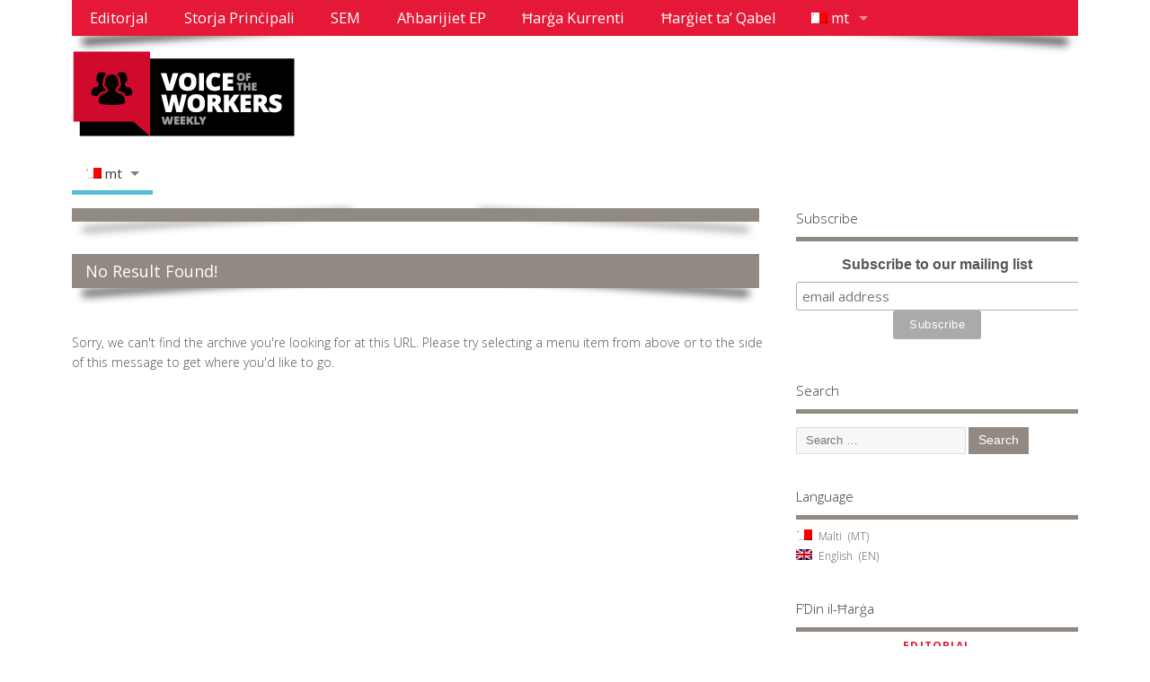

--- FILE ---
content_type: text/css
request_url: http://weekly.uhm.org.mt/wp-content/themes/mesocolumn/style.css?ver=1.6.5.1
body_size: 59688
content:
/*
Theme Name: MesoColumn
Theme URI: http://www.dezzain.com/wordpress-themes/mesocolumn/
Description: Mesocolumn is a Responsive HTML5 and CSS3 WordPress Theme that support BuddyPress, BBPress, WooCommerce and Jigoshop and comes with Unlimited Color Choice on Menu for category and pages, Background, Layout, Footer, Sidebar and Design packed 600+ Google Webfonts Selection.
Version: 1.6.5.1
Author: Richie KS
Author URI: http://www.dezzain.com
License: GNU General Public License
License URI: http://www.opensource.org/licenses/gpl-license.php
Tags: buddypress,white,two-columns,three-columns,right-sidebar,responsive-layout,flexible-header,editor-style,custom-colors,custom-menu,custom-header,custom-background,featured-images,full-width-template,theme-options,threaded-comments,microformats,rtl-language-support,translation-ready

The CSS, XHTML and design is released under GNU General Public License:
http://www.opensource.org/licenses/gpl-license.php

see changelog.txt for version update info
*/

@-ms-viewport {width: device-width;}
@viewport {width: device-width;}
html, body, div, span, applet, object, iframe, h1, h2, h3, h4, h5, h6, p, blockquote, pre, a, abbr, acronym, address, big, cite, code, del, dfn, em, font, ins, kbd, q, s, samp, small, strike, strong, sub, sup, tt, var, dl, dt, dd, ol, ul, li, fieldset, form, label, legend, table, caption, tbody, tfoot, thead, tr, th, td {border: 0; font-family: inherit; font-size: 100%; font-style: inherit; font-weight: inherit; margin: 0; outline: 0; padding: 0; vertical-align: baseline;}
article, aside, details, figcaption, figure, footer, header, hgroup, menu, nav, section {display: block;}
body {font-family: arial, sans-serif; margin: 0px; padding: 0px; font-size: 100%; color: #555; background-color: white;}
html, body {line-height: 1.4em;}
.cleariefloat {margin: 0px; padding: 0px; float: left; height: 3em; width: 100%;}
#wp-calendar caption {margin: 0 0 10px;}
.sticky{}
.gallery-caption{}
.flex-control-nav {display: none;}
.clearfix {clear: both;}
#container .twitterbox a, .footer-top .twitterbox a {color: #52C0D4; text-decoration: underline;}
#container .twitterbox a.time {color: #999; text-decoration: none;}
a:link, a:visited {color: #00000; text-decoration: none;}
a:hover, a:active {text-decoration: none; color: #111;}
.twitterbox li.followme a, li.flickrmore a {border-bottom: 0 none !important;}
#wp-calendar a {}
:focus {outline: 0;}
ol, ul {list-style: none;}
table {border-collapse: separate; border-spacing: 0; margin: 1em 0 2em 0;}
caption, th, td {font-weight: normal; text-align: left;}
blockquote:before, blockquote:after, q:before, q:after {content: "";}
blockquote, q {quotes: "" "";}
.widget table {clear: both;}
ul.the-icons {list-style: none; margin: 0 0 0 1em !important;}
.post-content .btn {padding: 5px 12px; background: #f7f7f7; border: 1px solid #ccc; color: #444; -webkit-border-radius: 5px; -moz-border-radius: 5px; border-radius: 5px;}
.post-content .btn:hover {background: #f5f5f5; border: 1px solid #aaa; color: #222;}
iframe.fb {margin: 0px; padding: 8px 0px; float: left; height: 30px; width: 100%;}
img {border: 0 none;}
.alignleft {display: inline; float: left; margin-right: 1.625em;}
.alignright {display: inline; float: right; margin-left: 1.625em;}
.aligncenter {clear: both; display: block; margin-left: auto; margin-right: auto;}
hr {background-color: #ddd; border: 0; height: 1px; margin-bottom: 1.625em;}
p {margin: 0 0 1.625em;}
ul, ol {margin: 0 0 1.625em 0em; padding: 0;}
ul {list-style: square;}
ol {list-style: decimal;}
ol ol {list-style: upper-alpha;}
ol ol ol {list-style: lower-roman;}
ol ol ol ol {list-style: lower-alpha;}
ul ul, ol ol, ul ol, ol ul {margin: 0 0 0 1em; padding: 0;}
.post-content ul ul, .post-content ol ol, .post-content ul ol, .post-content ol ul {margin-bottom: 0; font-size: 92%;}
.post-content ul li, .post-content ol li {margin: 0 0 0.6em;}
.post-content ul li ul li, .post-content ol li ol li {margin: 0.2em 0 0;}
.post-content ul, .post-content ol {margin: 0 0 1.6em 3em;}
.post-content ul ul, .post-content ol ol {margin: 0 0 0em 2em;}
* {zoom: 1;}
.post-content h1 {font-size: 1.8em; margin: 0 0 1em;}
.post-content h2 {font-size: 1.7em; margin: 0 0 1em;}
.post-content h3 {font-size: 1.35em; margin: 0 0 1em;}
.post-content h4 {font-size: 1.5em; margin: 0 0 1em;}
.post-content h5 {font-size: 1.35em; margin: 0 0 1em;}
.post-content h6 {font-size: 1em; margin: 0 0 1em;}
dl {}
dt {font-weight: bold;}
dd {margin-bottom: 1.625em;}
strong {font-weight: bold;}
cite, em, i {font-style: italic;}
blockquote {font-family: Georgia, "Bitstream Charter", serif; font-style: italic; font-size: 1.2em; font-weight: normal; margin: 0 3em 1.25em 3em; border-left: 5px solid #999; padding-left: 1em; line-height: 1.6em;}
blockquote em, blockquote i, blockquote cite {font-style: normal;}
blockquote cite {font-weight: 300; letter-spacing: 0.05em; font-size: 85%;}
pre {font-family: "Courier New", Courier, monospace; margin-bottom: 1.625em; overflow: auto; padding: 0.75em 1.625em; width: 80%; display: block; clear: both; white-space: pre-wrap; word-wrap: break-word; font-size: 90%; color: #333; border: 1px solid #ccc; background-color: #eee; background-image: url(images/textures/body-bg3.png); background-repeat: repeat;}
code, kbd {font-size: 90%; font-family: Monaco, Consolas, "Andale Mono", "DejaVu Sans Mono", monospace;}
abbr, acronym, dfn {border-bottom: 1px dotted #666; cursor: help;}
.post-meta abbr {border-bottom: 0 none;}
address {display: block; margin: 0 0 1.625em;}
address {font-family: "Courier New", Courier, monospace; font-size: 1em;}
ins {background: none !important; text-decoration: none;}
sup, sub {font-size: 80%; height: 0; line-height: 1; position: relative; vertical-align: baseline;}
sup {bottom: 1ex;}
sub {top: .5ex;}
i {margin: 0 7px 0 0;}
ul.the-icons {margin: 0 0 1.4em 1em !important;}
.post-content img {max-width: 100%; height: auto;}
.widget img {max-width: 100%; height: auto;}
img[class*="align"], img[class*="wp-image-"] {height: auto;}
img.size-full {max-width: 97.5%; width: auto;}
.content img.wp-smiley {border: none; margin-bottom: 0; margin-top: 0; padding: 0;}
img.alignleft, img.alignright, img.aligncenter {margin-bottom: 1.625em;}
p img, .wp-caption {margin-top: 0.4em;}
.format-image .wp-caption {margin-bottom: 1.625em; max-width: 100%; padding: 1em 0; box-shadow: 0 0 0 none; background-color: transparent;}
.format-image .wp-caption img {margin: 0 0 1em; max-width: 100%; padding: 0;}
.wp-caption {margin-bottom: 1.625em; max-width: 96%; padding: 16px 9px 9px; box-shadow: 0 0px 2px #999; background-color: #eee;}
.wp-caption img {display: block; margin: 0 auto; max-width: 95%;}
.wp-caption .wp-caption-text, .gallery-caption {color: #333; font-size: 90%;}
.wp-caption .wp-caption-text {margin-bottom: 0.6em; padding: 10px 0 5px 40px; position: relative; color: #333;}
.wp-caption p {margin: 0px;}
.wp-caption .wp-caption-text:before {content: '\2014'; font-size: 1.125em; font-style: normal; font-weight: bold; margin-right: 5px; position: absolute; left: 10px; top: 7px;}
.content .gallery a img {border: none;}
img#wpstats {display: block; margin: 0 auto 1.625em;}
img[class*="align"], img[class*="wp-image-"], .content .gallery .gallery-icon img {padding: 0px;}
.wp-caption img {border: #eee;}

.gallery {margin: 1em 0;}
.gallery-item {display: inline-block;padding: 1.79104477%;text-align: center;vertical-align: top;margin:0;}
.gallery-item img {width:100%;}
.gallery-columns-2 .gallery-item {width: 48%;padding:1%;}

.gallery-columns-3 .gallery-item {width: 30%;padding:1%;}

.gallery-columns-4 .gallery-item {width: 23%;padding:1%;}

.gallery-columns-5 .gallery-item {width: 18%; padding:1%;}

.gallery-columns-6 .gallery-item {width: 16.66%;padding:1%;}

.gallery-columns-7 .gallery-item {width: 12%;padding:1%;}

.gallery-columns-8 .gallery-item {width: 10%;padding:1%;}

.gallery-columns-9 .gallery-item {width: 9%;padding:1%;}

.gallery-icon img {margin: 0 auto;}

.gallery-caption {color: #707070;color: rgba(51, 51, 51, 0.7);display: block;font-size: 0.8em;line-height: 1.5;padding: 0.5em 0;}

.gallery-columns-6 .gallery-caption,
.gallery-columns-7 .gallery-caption,
.gallery-columns-8 .gallery-caption,
.gallery-columns-9 .gallery-caption {display: none;}

a:focus img[class*="align"], a:hover img[class*="align"], a:active img[class*="align"], a:focus img[class*="wp-image-"], a:hover img[class*="wp-image-"], a:active img[class*="wp-image-"], .content .gallery .gallery-icon a:focus img, .content .gallery .gallery-icon a:hover img, .content .gallery .gallery-icon a:active img {background: #eee; border: #bbb;}
.wp-caption a:focus img, .wp-caption a:active img, .wp-caption a:hover img {background: #fff; border: #ddd;}
.post-password-required .entry-header .comments-link {margin: 1.625em 0 0;}
.post-password-required input[type=password] {margin: 0.8125em 0;}
.post-password-required input[type=password]:focus {background: #f7f7f7;}
.widget_calendar #wp-calendar {width: 100%; text-align: center; margin: 0px; padding: 0px; float: left;}
.widget_calendar #wp-calendar caption, .widget_calendar #wp-calendar td, .widget_calendar #wp-calendar th {text-align: center;}
.widget_calendar #wp-calendar caption {font-size: 1.125em; font-weight: 500; padding: 5px 0 3px 0;}
.widget_calendar #wp-calendar th {font-weight: bold;}
.widget_calendar #wp-calendar tfoot td {}
.post-content td, .comment-content td {border-top: 1px solid #ddd; padding: 6px 10px 6px 0; font-size: 0.85em;}
.post-content table, .comment-content table {border-bottom: 1px solid #ddd; margin: 0 0 1.625em; max-width: 100%; clear: both; width: 100%;}
.post-content table {border-collapse: collapse;}
.post-content tr th {background: #eee; color: #333;}
.post-content th {}
.post-content th, .post-content td {padding: 3px 10px; text-align: left; vertical-align: top;}
.video-container {position: relative; padding-bottom: 56.25%; padding-top: 30px; height: 0; overflow: hidden;}
video {max-width: 100%; height: auto;}
.video-wrapper {width: 100%; max-width: 95%;}
.video-container iframe, .video-container object, .video-container embed {position: absolute; top: 0; left: 0; width: 100%; height: 100%;}
.post-content iframe {max-width: 100%;}
.no-display {display: none;}
footer .innerwrap, #bodywrap, .innerwrap-custom-header, #main-navigation .innerwrap {margin: 0px auto; padding: 0px; max-width: 1120px; width: auto;}
#flex-wrapper .innerwrap {margin: 0px auto; padding: 0px; max-width: 1120px; width: auto;}
#wrapper {margin: 0px; padding: 0px; width: 100%; float: left;}
#wrapper-main {float: left; margin: 0; width: 100%;}
#wrapper-main, footer .innerwrap {font-size: 0.75em;}
#header {margin: 0px; width: 100%; padding: 0; float: left; position: relative;}
#header img {max-width: 100%; height: auto;}
#header .header-inner {float: left; width: 100%; padding: 0;}
#header-top {margin: 0px; padding: 2% 0%; float: left; width: 100%;}
#header-bottom {margin: 0px; padding: 0%; float: left; width: 100%;}
#header-right {margin: 0px; padding: 0px; float: right;}
#header-right .social-and-search {margin: 0px; padding: 0.6em; float: right; width: 100%;}
#header-right .social-and-search form {float: right; padding-top: 5px; padding-left: 5px;}
#header-right #socialbox {float: right; margin: 0px; padding: 0px; width: auto;}
#header-right .social-and-search input[type='submit'] {display: none;}
#header-right .social-and-search input[type='text'] {padding: 7px; color: #999; width: 150px; border: 1px solid #ddd; background-color: #eee; background-image: url(images/search-ico-alt.png); background-repeat: no-repeat; background-position: 96% center;}
#header-right .social-and-search input[type='text']:focus {border: 1px solid #06F !important; background-color: #FFF; background-image: url(images/search-ico-alt.png); background-repeat: no-repeat; background-position: 96% center;}
#main-navigation {float: left; margin: 0; padding: 0px; width: 100%;}
#top-navigation {float: left; margin: 0px; padding: 0px; width: 100%; background-color: #EF4423; position: relative;}
#top-navigation .search-form  {margin:10px 0 0 0;width:300px;float:right;}
#top-navigation .search-form .search-submit {background: #333 none;margin: 1px 0 0 0;padding: 0.65em 0.75em;border: 0px none;}
#top-navigation .search-form .search-field {background-color: #f7f7f7; padding: 0.5em 0.75em; border: 1px solid #ddd; color: #666; width: 68%;}
#top-navigation .search-form .screen-reader-text {display: none;}
#bodywrap #bodycontent {float: left; width: 100%; margin: 0; padding: 0;}
#container {float: left; width: 100%; margin: 0; padding: 0;}
.container-wrap {float: left; width: 100%; margin: 0px 0px 2em; padding: 2% 0%;}
.content {float: left; width: 69%; padding: 1.25em 0 0;}
#wrapper .single-entry {float: left; width: 729px !important; background: #FFF; border-top-width: 0px; border-bottom-width: 0px; border-left-width: 0px; border-top-style: none; border-bottom-style: none; border-left-style: none; padding-right: 20px;}
#left-sidebar.sidebar {}
#left-sidebar {float: left; width: 100%; padding: 0%; font-size: 0.9em;}
#right-sidebar {float: right; width: 28%; padding: 1.25em 0 0;}
#right-sidebar .sidebar-inner {}
.sidebar {}
.content.wide-content {margin: 0 380px 0 0 !important; overflow: hidden;}
.content.full-width {margin: 0px; width: 100%; float: left; padding-right: 0px; padding-bottom: 0px; padding-left: 0px;}
.content-inner {width: 100%; float: left;}
#post-entry {margin: 0px; padding: 0%; position: relative; float: left; width: 100%;}
.full-width #post-entry {position: relative; overflow: hidden; float: left; width: 100%; border-right: 0px none; border-left: 0px none; border-top-width: 0px; border-bottom-width: 0px; border-top-style: none; border-bottom-style: none; margin: 0px; padding: 0%; background: transparent none;}
.post-entry-inner {}
#sidebar {margin: 0 0 0 -360px; padding-bottom: 25px; position: relative; float: right;}
.portfolio-sidebar {padding: 4em 0 0 !important;}
#sidebar.sidebar {}
* html #sidebar, * html #left-sidebar, * html #right-sidebar {}
.sidebar-inner {}
footer {width: 100%; float: left; margin: 0; padding: 0;}
#main-navigation aside {float: right; width: auto;}
#main-navigation aside #searchform{float: right; margin: 4px 15px 0; width: 180px;}
#main-navigation aside #searchform input[type='text'] {background: #fff url(images/search.png) no-repeat 95% center; color: #333; float: right; width: 80%; border: 1px solid #fff; height: 15px;}
#main-navigation aside #searchform input[type='text']:focus {background: #fff url(images/search.png) no-repeat 95% center; border: 1px solid #fff; color: #444; width: 80%; height: 15px;}
#main-navigation aside #searchform label {display: none;}
#main-navigation aside #searchform input[type='submit'] {}
#breadcrumbs {margin: 0em; padding: 1em 0 0; float: left; width: 100%; font-size: 0.875em;}
#breadcrumbs span {}
#breadcrumbs span a {}
#siteinfo {margin: 0; float: left; padding: 1.4em 0 0; overflow: hidden;}
#siteinfo.header-overlay-on {margin: 0; float: left; padding: 25px;}
#siteinfo a {color: #333; font-weight: bold; text-decoration: none;}
#siteinfo a:hover {text-decoration: none; color: #999;}
#siteinfo img {border: 0 none; max-width: 100%; float: left; height: auto; margin: 0;}
#siteinfo h1, #siteinfo div {font-size: 3em; margin: 0.24em 0px 0px; padding: 0px; font-weight: bold;  letter-spacing: -2px; line-height: 110%;}
p#site-description {font-size: 1em; line-height: 1.3em; margin: 0px; padding: 0.5em 0px 0px;}
#topbanner {margin: 1.4em 1.4em 0 0; float: right; padding: 0px;}
#topbanner.header-overlay-on {margin: 0; padding: 25px 20px 0px 0px;}
#topbanner img {border: 0 none;}
#topsearch {margin: 0px; padding: 20px 0px 0px; float: right; width: 500px;}
#topsearch #searchform {float: right;}
#topsearch #searchform input[type="text"] {float: left; width: 175px; margin: 0 10px 0 0; background: #FFF url(images/search-ico-alt.png) no-repeat right center !important;}
#topsearch #searchform input[type="submit"], #topsearch #searchform input[type="button"] {float: right;}
.innerwrap-custom-header {margin: 0 auto 0 auto !important;}
#custom-img-header {margin: 1em 0 0; padding: 0px; float: left; width: 100%; border: 0 none;}
#custom-img-header img {border: 0 none; margin: 0px; padding: 0px; max-width: 100%; height: auto; float: left;}
.full-width #post-entry article {float: left; margin: 0px 0px 1em 0px !important; border: 0 none;}
#post-entry article {float: left; width: 100%; padding: 0 0 2em; margin: 0 0 2em; position: relative; border-bottom: 1px solid #ddd;}
#post-entry article:last-of-type {border-bottom: 0 none;}
#post-entry article.home-post {width: 45%; float: left; border: 0px none; padding: 0% !important; margin: 0px 0px 2em; background: transparent none; height: 320px; overflow: hidden;}
#post-entry article.home-post.alt-post {margin: 0px 8% 2em 0;}
#post-entry article.home-post .article-blk {width: 94%; float: left; height: 290px; padding: 0% 5% 4% 0% !important;}
div.paperdown {height: 5px; width: 97%; background: #f4ea7c; border-right: 1px solid #ECDC1A; border-bottom: 1px solid #ECDC1A; border-left: 1px solid #ECDC1A; margin: 0px auto; padding: 0px; float: none; text-align: center; clear: both;}
#post-entry article.post-single {margin: 0; border: 0px none;}
#post-entry article img.rounded {-webkit-border-radius: 4px; border-radius: 4px;}
h2.header-title {font-size: 1.5em; font-weight: normal; color: #fff; margin-top: 0px; margin-bottom: 2em; position: relative; background-color: #52C0D4; padding: 1% 2%; width: 95%;}
h2.header-title a, h2.header-title a:hover {color: white; font-size: 0.9em; font-weight: normal !important; text-decoration: none !important;}
h2.header-title p {margin:6px 0 15px 0;font-size:13px;line-height:16px;}
.separator {display: block; float: left; width: 100%; height: 2px; border-bottom: 1px solid #ddd; margin: 1em 0px 2em; padding: 0px; border-top: 1px solid #eee;}
#post-entry article a {text-decoration: none;}
#post-entry article a:hover {text-decoration: none;}
#container #post-entry article.home-post.alt-post {}
.post-thumb-alt {width: 100%; height: 150px; margin: 0 0 8px 0; overflow: hidden; float: left; position: relative;}
.home-post .slidecaption {float: left; position: absolute; background: #000 url(images/link.png) no-repeat center center; height: 100%; text-align: center; width: 100%; opacity: .5; filter: progid:DXImageTransform.Microsoft.Alpha(Opacity=50); -MS-filter: "progid:DXImageTransform.Microsoft.Alpha(Opacity=50)"; top: -999em;}
.home-post .slidecaption h1 {color: white; font-size: 1.25em; position: absolute; bottom: 50px; width: 100%; text-align: center;}
#post-entry div.post-thumb {}
#post-entry div.post-thumb.in-archive {padding: 0%; overflow: hidden; float: left; background: center center;}
#post-entry div.post-thumb.in-mobile {}
#post-entry div.post-thumb img {margin: 0; border: 0px none; float: left; height: auto; width: auto; max-width: 100%;}
#post-entry div.post-thumb.size-medium img {width: 100%;}
#post-entry div.post-thumb.alignright {padding: 0%; margin: 0px 0px 0px 15px; float: right;}
#post-entry div.post-thumb.alignleft {padding: 0%; margin: 0px 15px 0px 0px; float: left;}
.post-thumb p {margin: 0px; padding: 0px; float: left; width: 100%; overflow: hidden;}
#post-entry div.post-thumb a:hover img {}
#post-entry div.post-thumb .aligncenter {padding: 0px; margin: 0px auto; border-width: 0px 0px; border-style: none none;}
#post-entry div.post-thumb:hover {}
#post-entry article .post-right {margin: 0px 0px 0px 320px; padding: 0px;}
#post-entry article.has_no_thumb .post-right {margin: 0px;}
#post-entry article.home-post h1.post-title,#post-entry article.home-post h2.post-title {padding: 0px; font-size: 1.8em; line-height: 1.3em; margin: 0px 0px 0px 55px; position: relative; float: none; width: auto;}
#post-entry article.home-post h1.post-title a,#post-entry article.home-post h2.post-title a {text-decoration: none; color: #333;}
#post-entry article.home-post h1.post-title a:hover,#post-entry article.home-post h2.post-title a:hover {text-decoration: none; color: #666;}
#post-entry .home-post img.alignleft {margin: 0px; padding: 0px;}
.full-width #post-entry article .post-top {}
#post-entry article.page-single .post-top {}
#post-entry article .post-top {padding: 0px; margin: 0px; width: 100%; float: left; position: relative;}
#post-entry article .post-top .calendar-wrap {margin: 0px; float: left; width: 45px; line-height: 100%; padding-top: 5px;}
#post-entry article .post-top .calendar-wrap .cdate {margin: 0px; background-color: #ededed; text-align: center; width: 100%; padding: 5px 0; float: left; box-shadow: inset 1px 1px 3px #CCC; -webkit-box-shadow: inset 1px 1px 3px #CCC;}
#post-entry article .post-top .calendar-wrap .cmonth {margin: 0px; background-color: #333; text-align: center; padding: 5px 0; color: #FFF; width: 100%; float: left;}
#post-entry article h1.post-title,#post-entry article h2.post-title {font-size: 2em; margin: 0px; color: #333; padding: 0px; float: left; width: 100%; line-height: 110%; word-wrap: break-word;}
.full-width #post-entry h1.post-title {}
#post-entry article h1.post-title a,#post-entry article h2.post-title a {text-decoration: none;}
#post-entry article h1.post-title a:hover, #post-entry article h2.post-title a:hover {text-decoration: none; color: #222;}
#post-entry article.post-single h1.post-title, h1.folio {font-size: 3em;}
#post-entry article.home-post div.post-meta {}
#post-entry article div.post-meta {font-size: 1em; margin: 0px; padding: 1em 0; float: left; width: 100%; position: relative; color: #999; line-height: 1.2em;}
.post-meta-top {font-size: 1.25em; text-align: center; color: #666; display: inline-block; padding: 1em 0.85em 0.25em; background: #bbb; border-radius: 5px; -webkit-border-radius: 5px; -moz-border-radius: 5px; box-shadow: inset 1px 1px 1px #555; -webkit-box-shadow: inset 1px 1px 1px #555; -moz-box-shadow: inset 1px 1px 1px #555;}
.post-meta-top a {color: #666; text-decoration: none;}
.post-single .post-meta-top {font-size: 1.85em;}
h4#more-blog {font-size: 2em; margin: 0px 0px 1em; padding: 2%; float: left; width: 96%; border-top: 1px solid #ddd; border-bottom: 1px solid #DDD;}
.post-meta i {font-size: 1.025em !important; color: #999; margin-right: 5px;}
#post-entry article .post-meta a {text-decoration: none !important; color: #999;}
#post-entry article .post-meta a:hover {text-decoration: underline !important; color: #52C0D4;}
#post-entry article .post-meta span {margin-right: 15px;}
#post-entry article .post-meta span.last {margin-right: 0px;}
span.post-author{}
span.post-time{}
span.post-category{}
.home-post span.post-category a {}
span.post-tags{}
span.post-edit{}
span.post-comment{}
.post-single span.post-comment{}
span.post-view {}
span.post-comment a, span.post-view a {}
#wrapper span.post-comment a:hover, #wrapper span.post-view a:hover {}
#post-entry article.home-post .post-content {font-size: 1.125em; float: left; width: 100%; padding: 0.6em 0px 0px; margin: 0px; line-height: 1.4em;}
#post-entry article .post-content {font-size: 1.25em; float: left; width: 100%; padding: 0; line-height: 1.6em; word-wrap: break-word;}
.page .post-content {padding-top:0 !important;}
#post-entry article.post-single .post-content {font-size: 1.25em; margin-top: 0px; padding-top: 1.25em; line-height: 1.75em;}
#post-entry article .post-right .post-content {}
#custom .blog-full-content #post-entry article {padding:0 0 5px;margin:0 0 4em;}
.blog-full-content article .post-content {margin:1.5em 0 0 !important;}

#post-entry article .post-more {margin: 1em 0 0; padding: 0px; float: left; width: 100%; font-size: 0.786em; font-weight: bold;}
#post-entry article .post-more a {color: #666; text-decoration: none !important; border: 1px solid #ccc; display: inline-block; margin: 0px; padding: 0.5em 1em; float: left; font-weight: bold; text-shadow: 0 1px 1px #fff; background: #f7f7f7;}
#post-entry article .post-more a:hover {color: #222; text-decoration: none; border: 1px solid #ccc; background: #f1f1f1;}
.post-content a {text-decoration: underline !important;}
#post-entry div.social {margin-bottom: 5px; display: block; clear: both; margin-top: 5px;}
div.skewbottom {background: #000; margin: 0px; padding: 0px; float: left; height: 20px; width: 100%; position: absolute; bottom: 0px; left: 0px; z-index: 99; -webkit-transform: matrix(1.000, -0.029, 0.029, 1.000, 0, 0); -moz-transform: matrix(1.000, -0.029, 0.029, 1.000, 0px, 0px); -ms-transform: matrix(1.000, -0.029, 0.029, 1.000, 0, 0); -o-transform: matrix(1.000, -0.029, 0.029, 1.000, 0, 0); transform: matrix(1.000, -0.029, 0.029, 1.000, 0, 0);}
.adsense-loop, .adsense-post {width: 100%; padding: 0em !important; overflow: hidden; text-align: center; margin: 0 0 1.5em; float: left;}
.adsense-single {border: 0px none; margin: 0px 0px 10px; padding: 0px; clear: both; float: left; width: 100%; overflow: hidden; text-align: left;}
.adsense-single.adbottom {margin:1em 0;}
.adsense-loop img,.adsense-post img,.adsense-single img {max-width:100%;}
.post-single .share_box {}
.sharebox-wrap {margin: 0; padding: 0; position: relative; float: left; width: 100%;}
.share_box {margin: 0px; padding: 6px 0px 0px; float: left; width: 100%;}
.share_box:hover, .share_box:focus {}
.page-single .share_box {}
.share_box .share_btn {margin: 0px 0px 0px; width: auto; padding: 0px; float: left;}
.share_box .twitter_share {width: 85px !important; overflow: hidden;}
.share_box .fb_share {margin-right: 10px !important;}
.share_box .gplus_share {width: 70px !important; overflow:hidden !important;}
#social-head div.side_share_btn {margin: 5px 20px 0px 0px; float: left; padding: 0px; width: auto !important;}
#custom .share-box div, #custom .share-box iframe, #custom .share-box a {margin: 0 10px 0 0; width:auto !important;}
#post-related {padding: 0px; margin: 2em 0px 0px; clear: both; float: left; width: 100%;}
#post-share {float: left; width: 50%;}
#related-post {float: right; width: 50%;}
#post-related h4, #post-related-inline h4 {font-size: 1.75em; margin: 0px 0px 0.5em; padding: 0px 0px 5px; float: left; width: 100%; border-bottom: 1px solid #eee;}
#post-related h2,#post-related-inline h2 {font-size: 1.125em; line-height: 1.4em; margin: 0 0 5px; letter-spacing: normal; text-align: center; display: block; padding: 0px;}
#post-related-inline h2 {text-align: left !important; font-size: 1.4em; margin: 0px; padding: 0px; float: left; width: 100%;}
#post-related h2 a, #post-related-inline h2 a {text-decoration: none;}
#post-related .feat-cat-meta {margin: 0px 1.25em 0.5em 0px; float: left; width: 31%; height: 230px; overflow: hidden;}
#post-related .feat-cat-date {margin: 0px 0px 0.25em; padding: 0px 0px 0.5em; color: #aaa;}
#post-related .post-small-thumb {margin: 0px; padding: 5px 0 0; float: left;}
#post-related .post-small-right {margin: 0px; padding: 0px 0px 0px 15px; float: left; width: 450px;}
#post-related .feat-cat-meta p {margin: 0.5em 0 0;}
#post-related img.alignleft {padding: 0px; margin-right: 15px; margin-bottom: 0px;}
#post-related-inline .feat-cat-meta {margin: 0px; float: left; width: 96%; overflow: hidden; padding: 2% 0%; position: relative;}
#post-related-inline .feat-cat-right {margin: 0px 0 0 140px;}
#post-related-inline .feat-cat-date {}
#post-related-inline .post-small-thumb {height: auto; width: 120px; overflow: hidden; border: 3px solid #FFF; box-shadow: 0 0px 4px #888; float: left;}
#post-related-inline .post-small-right {}
#post-related-inline .feat-cat-meta p {margin: 0px; padding: 0px; font-size: 1.125em; line-height: 1.3em;}
#post-related-inline .post-small-thumb img {float: left; height: auto; width: 100%; margin: 0px; padding: 0px;}
#post-related-inline small {font-size: 1em; color: #999; display: block; margin-bottom: 0.5em;}
.related-post-thumb {background-color: #eee;margin: 0px 0px 0.5em; padding: 0px; float: left; height: 150px; width: 100%; overflow: hidden;}
.related-post-thumb img {margin: 0px; padding: 0px; float: left;width:100%;}
#author-bio {padding: 15px 0;margin: 0;float: left;width: 100%;position: relative;border-top: 1px solid #d8d8d8;border-bottom: 1px solid #d8d8d8;}
#author-bio a {text-decoration: underline;}
#author-bio #author-avatar {float: left;}
#author-bio #author-avatar img.avatar {padding: 5px; margin: 0px !important; border: 1px solid #CCC; background: #FFF;}
#author-bio #author-description {margin: 0 0 0 95px; line-height: 1.6em; font-size: 1em;}
#author-bio #author-description h2 {font-size: 1.45em; margin-bottom: 0.65em; text-shadow: 0 0 1px #fff; color: #333;}
#post-navigator {width: 100%; margin: 0px 0px 1em; padding: 0px; float: left;}
#post-navigator .wp-pagenavi {margin: 0em; text-align: center; padding: 2em 0em 1em; width: 100%; font-size: 1.125em; float: left;}
#post-navigator .wp-pagenavi .pages {width: auto; position: relative; height: auto; color: #fff; margin: 0px 0.5em 0px 0px; padding: 0.5em 1em; background: #333;}
#post-navigator .wp-pagenavi .current {text-decoration: none; height: auto; width: auto; margin: 0px 0.25em 0; display: inline; color: #FFF; padding: 1em 1.2em; background-color: #048DA6; border: 0 none;}
#post-navigator .wp-pagenavi a {text-decoration: none; height: auto; width: auto; margin: 0px 0.25em 0; display: inline; color: #FFF; padding: 1em 1.2em; background-color: #52C0D4; border: 0 none;}
#post-navigator .wp-pagenavi a:hover {background-color: #2FA6BB;}
#post-navigator .alignleft a, #post-navigator .alignright a {margin: 0px; text-decoration: none; display: block; border: 0 none; padding: 3px 8px; font-weight: bold;}
#post-navigator .alignleft a:hover, #post-navigator .alignright a:hover {text-decoration: none;}
#post-navigator-single, .post-nav-archive {width: 100%; font-size: 1em; display: block; margin: 0px; padding: 0px; float: left;}
#post-navigator-single.post-nav-archive {width: 97%; font-size: 1em; display: block; margin: 0px; padding: 1em 3% 1em 0%; float: left;}
#post-navigator-single .alignleft, .post-nav-archive .alignleft {margin: 0px; padding: 0px; float: left; width: 45%; overflow: hidden; text-align: left; height: auto;}
#post-navigator-single .alignright, .post-nav-archive .alignright {margin: 0px; padding: 0px; float: right; width: 45%; overflow: hidden; text-align: right; height: auto;}
#post-navigator-single a, .post-nav-archive a {text-decoration: none;}
#post-navigator-single a:hover, .post-nav-archive a:hover {text-decoration: underline;}
#socialbox {}
#socialbox-alt {font-size: 2em; float: left; padding-top: 0.4em;}
#socialbox-alt a {color: #777; float: left;}
#socialbox-alt a:hover {color: #F33;}
#socialbox p {margin: 5px 3px 0px; padding: 0px; float: left;}
#socialbox p:hover {}
#socialbox p.sto {padding-top: 8px;}
#socialbox p a {width: 26px; height: 26px; display: block; font-size: 0px; }
#socialbox p.rss {background: url(images/rss.png) no-repeat center center;}
#socialbox p.twitter {background: url(images/twitter.png) no-repeat center center;}
#socialbox p.facebook {background: url(images/facebook.png) no-repeat center center;}
#socialbox p.linkedin {background: url(images/linkedin.png) no-repeat center center;}
#socialbox p.youtube {background: url(images/youtube.png) no-repeat center center;}
#socialbox p.gplus {background: url(images/googleplus.png) no-repeat center center;}
#socialbox p.facebook {background: url(images/facebook.png) no-repeat center center;}
#socialbox p.flickr {background: url(images/flickr.png) no-repeat center center;}
#socialbox p.pinterest {background: url(images/pinterest.png) no-repeat center center;}
.widget select {width: 80%; padding: 2px; border: 1px solid #ddd; color: #444;}
#searchform label {display: none;}
#searchform input[type='text'],.search-form .search-field {background-color: #f7f7f7; padding: 0.5em 0.75em; border: 1px solid #ddd; color: #666; width: 60%;}
#searchform input[type='submit'], #searchform input[type='button'],.search-form .search-submit {clear: both; font-size: 1.125em; color: #FFF; background: #52C0D4 none; margin: 0.5em 0px 0px; padding: 0.5em 0.75em; border: 0px none;}
#searchform input[type='submit']:hover, #searchform input[type='button']:hover,.search-form .search-submit:hover {cursor: pointer;border:0 none;color: #FFF;background: #52C0D4 none;}

.widget-area {float: left; width: 100%; margin: 0px; padding: 0px; overflow: hidden;}
.widget-area small {font-size: 0.875em;}
.widget-area img {margin-bottom: 0.3em;}
.widget-area aside {float: left; width: 100%; list-style: none; margin: 0px 0px 3em; padding: 0%;}
#left-sidebar .widget-area aside ul:first-of-type {float: left; width: 88%; list-style: none; margin: 0px; padding: 0% 6%;}
footer .widget-area aside {border-radius: 0px; -webkit-border-radius: 0px; box-shadow: 0 0 0 none; -webkit-box-shadow: 0 0 0 none;}
.widget-area aside ul {float: left; width: 100%; list-style: none; margin: 0px; padding: 0px; overflow: hidden;}
.widget-area aside ul li {list-style: none; margin: 0px; padding: 1px 0px; float: left; width: 100%;}
.widget-area aside ul li:hover {}
#custom .widget li:last-of-type {border-bottom:0 none !important;}
.widget-area aside ul li, .textwidget, .ctwidget {font-size: 1.125em;}
#right-sidebar .widget-area aside ul li, #right-sidebar .textwidget, #right-sidebar .ctwidget {}
.widget-area aside ul li ul {}
.widget-area aside ul li ul li {float: left; width: 90%; list-style: none; margin: 0em !important; padding: 0px 0px 0px 15px; font-size: 90%; background: url(images/children.png) no-repeat left 3px; border: 0px none; display: inline;}
#right-sidebar .widget-area aside ul li ul li {}
.widget-area aside ul li ul li:hover {background: transparent url(images/children.png) no-repeat left 3px;}
footer .widget-area aside ul li ul li {background: url(images/children_alt.png) no-repeat left 3px;}
.widget-area aside .textwidget, #right-sidebar div.ctwidget {line-height: 1.4em;}
.widget table {margin: 0px; padding: 0px; float: left; width: 100%;}
#right-sidebar .widget #wp-calendar caption {text-align: center; padding: 0.25em;}
.widget-area aside h2, .widget-area aside h3 {}
.widget-area aside h2 a, .widget-area aside h3 a {text-decoration: none;}
#left-sidebar h3.widget-title a, #left-sidebar table a {color: #FFF !important; text-decoration: none;}
#right-sidebar h3.widget-title a {color: #333; text-decoration: none;}
#left-sidebar #wp-calendar caption {font-size: 1em; background: transparent none !important;}
.widget-area table {clear: both;}
.widget-area #sponsorlinks {}
.widget-area #sponsorlinks img {width: auto; margin: 10px !important; float: left;}
#left-sidebar h3.widget-title {padding: 0% 0% 10px; font-size: 1.25em; margin: 0px 0px 0.5em; float: left; width: 100%; color: #333; border-bottom: 5px solid #52C0D4;}
#right-sidebar h3.widget-title {padding: 0% 0% 10px; font-size: 1.25em; margin: 0px 0px 0.5em; float: left; width: 100%; color: #333; border-bottom: 5px solid #52C0D4;}
#left-sidebar h3.widget-title {}
#textpad h3.widget-title {}
#right-sidebar aside > ul, #left-sidebar aside > ul, .sidebar #searchform, .ctwidget,.sidebar div.textwidget, #socialbox, #sponsorlinks, .sidebar aside div.tagcloud, .sidebar #calendar_wrap, div.extra-block {margin: 0px; padding: 0%; float: left; width: 100%;}
aside div.textwidget, #right-sidebar div.ctwidget, aside div.tagcloud {}
#wrapper-main .widget-area #sponsor-links {}
#right-sidebar div.ctwidget {}
#right-sidebar div.ctwidget a {text-decoration: none; color: #565656;}
#right-sidebar div.ctwidget a:hover {font-weight: normal; text-decoration: none !important; color: #69C;}
footer aside div.tagcloud, footer aside div.textwidget {padding: 0 !important; margin: 0 !important; float: left; width: 100% !important;}
.widget_tag_cloud .widget-title {margin: 0 !important;}
#right-sidebar aside {}
#right-sidebar .sidepagedown {background: #ddd; margin: 0px auto; clear: both; float: none; height: 5px; width: 97%; display: none;}
#right-sidebar caption {color: #666; font-size: 1.2em;}
#left-sidebar aside li a, #left-sidebar aside div a {color: #666; text-decoration: none; font-weight: normal;}
#right-sidebar aside li a, #right-sidebar aside div a {color: #555; text-decoration: none;}
#left-sidebar aside li a:hover, #left-sidebar aside div a:hover,.sidefeat h4 a:hover {color: #9A2103; text-decoration: none;}
#right-sidebar aside li a:hover, #right-sidebar aside div a:hover,#right-sidebar table a {color: #52C0D4; text-decoration: none;}
aside.widget_recent_entries li {margin-bottom: 0.75em !important; line-height: 1.4em;}
#custom .gravatar_recent_comment li {position: relative; width: 100%; float: left; background: transparent none !important; padding-left: 0; margin: 0 0 1em 0 !important;}
.gravatar_recent_comment li .gravatar-meta {margin: 0 0 0 40px;}
#custom .most-commented li {background: transparent none !important; padding: 0 0 5px 0;}
#custom footer .most-commented li {background: transparent none !important; padding-left: 0; margin-bottom: 0.65em;}
#custom ul#flickr-widget li {background-image: none; background-color: transparent;}
div.featured-category {margin: 0px; padding: 0px; float: left; width: 31%; font-size: 1em; line-height: 1.4em;}
div.featured-category.wider-cat {width: 31%; padding-right: 4%; padding-left: 3%;}
div.featured-category h6 {margin: 0px 0px 1em; padding: 2% 3%; float: left; width: 95%; font-size: 1em; color: #444; text-decoration: none; background: #d9d9d9; font-weight: bold; -webkit-text-shadow: 0 0 1px #fff; text-shadow: 0 0 1px #fff;}
div.featured-category #sidebar h6 {margin: 0px !important; padding: 2% 3%; float: left; width: 95%; font-size: 1em; color: #444; text-decoration: none; background: #d9d9d9; font-weight: bold; -webkit-text-shadow: 0 0 1px #fff; text-shadow: 0 0 1px #fff;}
div.featured-category h2 {margin: 0px; padding: 0px; float: left; width: 100%; font-size: 1em; color: #444; text-decoration: none; font-weight: bold !important; -webkit-text-shadow: 0 0 1px #fff; text-shadow: 0 0 1px #fff; line-height: 18px;}
div.featured-category .feat-cat-meta {margin: 0px 0px 10px; padding: 0px; float: left; width: 100%; border-bottom: 1px solid #ededed;}
div.featured-category .postmeta {float: left; width: 100%; margin: 0px; padding: 0px;}
div.featured-category .smallmeta {float: left; width: 200px !important; margin: 0px; padding: 0px 0px 0px 12px;}
div.featured-category .thumb {margin: 0px 0px 11px; padding: 0px; float: left; width: 285px !important; border: 0px none; overflow: hidden !important; height: 130px;}
div.featured-category .smallthumb {margin: 0px 0px 11px; padding: 0px; float: left; width: 48px !important; border: 0px none; overflow: hidden !important; height: 48px;}
div.featured-category .thumb img {margin: 0px; padding: 0px; border: 0px none; float: left; max-width: 100%; height: auto;}
#wrapper .sidefeat {margin-top: 1em !important;}
.sidefeat h4 {font-size: 1.35em; line-height: 1.3em; margin: 0;}
#wrapper .sidefeat li {float: left; width: 100%; padding-bottom: 0.6em; margin-bottom: 0.6em; position: relative; background-color: transparent; background-image: none; padding-left: 0px;}
.sidefeat span {color: #333; font-size: 0.9em !important;}
.sidefeat span a {color: #333 !important;}
#container .sidefeat h4 a {text-decoration: none;}
#wrapper .sidefeat-meta {margin-left: 96px;}
.sidefeat h4 a:hover {text-decoration: none !important;}
.sidefeat img.alignleft {margin: 0 8px 0 0; width: 75px; height: auto; float: left; border: 3px solid #fff;}
.sidefeat i {font-size: 1.125em !important; margin: 0px;}
p.sidetext {font-size: 1em; line-height: 1.2em; padding-top: 6px;}
footer {}
footer a {}
footer a:hover {}
footer #devlink {font-size: 0.85em; margin: 0.5em 0 0; padding: 0px; float: left; width: 100%;}
footer #devlink a {}
div.fbox {width: 23%; padding: 0% 2% 0% 0%; float: left;}
div.fbox:hover {}
div.fbox.wider-cat {display: inline;}
.footer-top {margin: 0px; float: left; width: 100%; padding: 0%;}
.footer-top .footer-sec {}
.footer-bottom {float: left; width: 100%; padding: 0; background-color: #52C0D4;}
.footer-left {margin: 0px; padding: 0px; float: left; width: 49%; text-align: left;}
.footer-right {margin: 0px; padding: 0px; float: right; width: 49%; text-align: right;}
.ftop {padding: 2% 0%; margin: 0px; float: left; width: 100%; text-decoration: none;}
.ftop, .ftop div.textwidget {color: #7c7c7c !important; line-height: 1.4em;}
.ftop div.textwidget a, .ftop .widget_my_theme_twitter_widget a {text-decoration: underline; color: #52C0D4;}
.ftop .container-wrap {width: 100%; float: left; padding:0% !important;}
.fbottom{float: left; width: 100%; margin: 0px; padding: 1% 0%; color: #FFF;}
.fbottom .footer-left, .fbottom a {}
.fbottom a:hover {text-decoration: none;}
footer .ftop a{text-decoration: none; color: #666;}
footer .ftop a:hover {text-decoration: none; color: #52C0D4;}
footer .fbottom a {text-decoration: none; color: #fff;}
footer .fbottom a:hover {text-decoration: none; color: #FFF;}
footer .ftop a:hover, footer div.textwidget a, footer .fbottom a:hover, footer .twitterbox a {text-decoration: none;}
.ftop aside, .ftop div.textwidget, .ftop div.tag-cloud {padding: 0px 5% 0px 0px; float: left; width: 95%; border: 0 none !important; background: transparent;}
#custom .ftop div.tagcloud, #custom .extra-block {padding-top: 14px !important;}
.ftop .widget-area aside ul li, .ftop .widget-area aside ul li:hover {margin: 0 0 0.5em; padding: 0px; background: transparent none;}
.ftop .widget-area aside ul ul {margin: 0.5em 0 0;}
.ftop .widget-area aside ul ul ul {margin: 0.5em 0;}
.ftop .widget-area aside ul li ul li {padding-right: 0px; padding-left: 15px; background: url(images/children.png) no-repeat left 3px;}
.ftop .widget-area aside ul li:hover {background: transparent none;}
.ftop .widget-area aside ul li ul li:hover {padding-right: 0px; padding-left: 15px; background: transparent url(images/children.png) no-repeat left 3px !important;}
.ftop .widget-area aside ul li ul li a {}
.ftop .widget-area aside ul li {}
.ftop .widget-area aside ul li {}
.ftop .widget caption {font-size: 0.9em !important; background: #333 !important; color: #CCC; font-weight: bold;}
.ftop h3.widget-title {color: #181919; font-size: 1.125em; padding: 0px 0px 10px; float: left; margin: 0px 0px 1em; width: 100%; font-weight: bold; line-height: 1.2em; border-bottom: 5px solid #52C0D4;}
.ftop h3.widget-title a {color: #52C0D4; text-decoration: none;}
.footer-right ul {margin: 0px; padding: 0px; width: auto; list-style: none; display: block; float: right;}
.footer-right ul li {display: inline-block; margin: 0px 0px 0px 13px; padding: 0px; float: left; }
.footer-right li a {}
.footer-right p {margin: 0px; padding: 0px; width: 100%; list-style: none; display: block; float: right;}
.fbottom .footer-right span {font-size: 0.85em;}
#commentpost {float: left; width: 100%; padding: 0% 0% 2%; margin: 0px 0px 2.25em; position: relative;}
#container h4#comments {margin: 20px 0 0; padding: 0px;}
#commentpost #rssfeed {float: left; width: 100%;}
#commentpost #rssfeed a {background: url(images/rss2.png) no-repeat left center; padding-left: 22px; font-size: 1.1em; padding-top: 4px; padding-bottom: 4px;}
#commentpost #rssfeed a:hover {text-decoration: underline;}
#commentpost h4, h3#reply-title{font-size: 1.75em; margin: 1em 0px 0.35em; padding: 0px; float: left; width: 100%;}
#commentpost h4 {margin: 2em 0px 0.55em !important;}
.comment h3#reply-title {margin: 0px; padding: 0px;}
#rss-com {margin: 0px; padding: 0px 0px 25px; float: left; width: 100%;}
#rss-com p {margin: 0px; padding: 0px; float: left;}
#rss-com p a {display: inline-block; margin: 0px 20px 0px 0px; padding: 4px 10px; float: left; text-decoration: underline;}
ol.commentlist {list-style: none; margin: 0; padding: 2em 0; text-indent: 0; float: left; width: 100%;}
#commentpost blockquote {margin-bottom: 1em;}
#commentpost blockquote blockquote {margin: 8px 0px; padding: 6px;}
ol.commentlist blockquote p {margin: 0px !important; padding: 0px !important;}
#respond {margin: 0px; padding: 0px; width: 100%;}
ol.commentlist li {height: 1%; display: inline; margin: 0 0 15px; padding: 2%; position: relative; float: left; width: 94%; background: #f2f2f2;}
ol.commentlist li li {padding: 20px 5% 0px 3% !important; background: transparent none; width: 80% !important; margin: 0px; border-left: 1px solid #ddd; border-top-width: 0px; border-right-width: 0px; border-bottom-width: 0px; border-top-style: none; border-right-style: none; border-bottom-style: none; box-shadow: 0 0 0 none;}
ol.commentlist li li img.avatar {width: 32px; height: 32px;}
ol.commentlist li.alt {background: #efefef;}
ol.commentlist li.bypostauthor {}
ol.commentlist li.byuser {}
ol.commentlist li.comment-author-admin {}
#commentpost ol.commentlist li.comment {}
#commentpost ol.commentlist li.comment li {border-bottom: 0 none !important;}
#commentpost ol.commentlist li.comment ul li {background: transparent none;}
ol.commentlist li div.comment-author {padding: 10px 0px 0 0;}
ol.commentlist li div.comment-author small a {color: #999; text-decoration: none; font-size: 0.9em; font-weight: 300;}
li.depth-2, li.depth-3, li.depth-4, li.depth-5, ol.commentlist ul.children {padding-bottom: 0px !important; margin-bottom: 0px !important;}
ol.commentlist li div.vcard {padding-left: 75px; padding-top: 0px; margin-top: 0px !important;}
#commentpost ol.commentlist li ul li .vcard {padding-left: 55px !important;}
ol.commentlist li div.vcard p {}
.comment-body #respond {width: 100%; float: left; position: relative; margin-bottom: 1em;}
.fn a {}
ol.commentlist li div.vcard cite.fn {font-style: normal;}
ol.commentlist li div.vcard cite.fn a.url {text-decoration: none;}
ol.commentlist li div.vcard cite.fn a.url:hover {}
ol.commentlist li img.avatar {border: 1px solid #d5d5d5; float: left; padding: 5px; background: #FFFFFF;}
ol.commentlist li div.vcard img.avatar-32 {}
ol.commentlist li li div.vcard img.photo {height: 32px; width: 32px;}
ol.commentlist li div.vcard span.says {}
ol.commentlist li div.commentmetadata {}
ol.commentlist li div.comment-meta {position: absolute; right: 21px; text-align: right; top: 25px; margin-bottom: 25px;}
ol.commentlist li div.comment-post-meta {font-weight: bold; margin: 0 0 0.5em; font-size: 1.25em;}
ol.commentlist li div.comment-meta a {}
ol.commentlist li div.comment-meta a:hover {color: #000000;}
ol.commentlist li p {}
ol.commentlist li p a {}
ol.commentlist li ul {list-style: square; margin: 0 0 1em; padding: 0; text-indent: 0; font-weight: normal; font-variant: normal;}
ol.commentlist li div.reply {width: 100%; margin: 0px; padding: 0px; float: left; font-size: 0.65em;}
ol.commentlist li div.reply a {color: #666; text-decoration: none !important; border: 1px solid #ccc; display: inline-block; margin: 0px; padding: 0.125em 1em; float: left; background: #f7f7f7; font-size: 1em;}
ol.commentlist li div.reply a:hover {color: #111 !important;}
ol.commentlist li ul.children {list-style: none; margin: 1em 0 0; text-indent: 0;}
ol.commentlist li ul.children li {}
ol.commentlist li ul.children li.alt {}
ol.commentlist li ul.children li.bypostauthor {}
ol.commentlist li ul.children li.byuser {}
ol.commentlist li ul.children li.comment {}
ol.commentlist li ul.children li.comment-author-admin {}
li.depth-2, li.depth-3, li.depth-4, li.depth-5, commentlist ul.children {display: inline;}
ol.commentlist li ul.children li.depth-2 {margin: 0 0 0 45px;}
ol.commentlist li ul.children li.depth-3 {margin: 0 0 0 25px;}
ol.commentlist li ul.children li.depth-4 {margin: 0 0 0 25px;}
ol.commentlist li ul.children li.depth-5 {margin: 0 0 0 25px;}
ol.commentlist li ul.children li.odd {}
#commentpost .comment_text {word-wrap: break-word; font-size: 1.2em; line-height: 1.4875em;}
#commentpost .comment_text ul {margin-bottom: 24px; width: 100%; margin-left: 0px; padding-left: 0px; padding-top: 0px; padding-bottom: 0px; margin-top: 0px; list-style: none;}
#commentpost .comment_text ul ul, #commentpost .comment_text ol ol {margin: 0px; list-style: none;}
#commentpost .comment_text ul li {margin: 0px 0px 5px 25px !important; list-style: square; background: transparent none !important; border: 0px none !important; padding: 0px !important; line-height: 20px;}
#commentpost .comment_text ul li ul li {margin-bottom: 0px; margin-top: 1px; margin-left: 0px; list-style: none; padding-left: 0px;}
#commentpost .comment_text ol {list-style: decimal; margin-bottom: 24px; padding-left: 0px; padding-top: 0px; padding-bottom: 0px; margin-top: 0px; margin-left: 0px;}
#commentpost .comment_text ol li {list-style: decimal; margin: 0px 0px 5px 25px !important; background: transparent none !important; border: 0px none !important; padding: 0px !important; line-height: 20px;}
#commentpost .comment_text ol li ol li {margin-bottom: 0px; margin-top: 1px; padding-left: 0px; list-style: square; margin-left: 15px;}
ol.commentlist li.even {}
ol.commentlist li.odd {}
ol.commentlist li.parent {}
ol.commentlist li.pingback {}
ol.commentlist li.pingback .parent {}
ol.commentlist li.pingback div.vcard {padding: 0 170px 0 0;}
ol.commentlist li.thread-alt {}
ol.commentlist li.thread-even {}
ol.commentlist li.thread-odd {}
ol.pinglist {margin: 0px; padding: 0 0 2em; float: left; width: 100%;}
ol.pinglist li {margin: 0px 0px 3px; padding: 0px 0px 3px; float: left; width: 100%; list-style: none;}
ol.pinglist li a{text-decoration: none; font-size: 1.125em;}
ol.pinglist li a:hover {}
p.logged-in-as {margin: 0px 0px 1em; padding: 0px; float: left; width: 100%;}
.cancel-comment-reply {bottom: 45px; margin-bottom: 10px; position: absolute; right: 80px; z-index: 1000;}
.comment-author #respond{margin: 1.5em 0;}
.comment-author #respond h3 {font-size: 1.125em; margin: 0 0 1em;}
.comment-author #respond h3 small {font-size: 0.7em;}
#respond a {}
#linking li {margin: 0px 0px 8px; padding: 0px; float: left; width: 100%;}
#linking li a {}
#commentform {clear: both; float: left; margin: 0; width: 95%;}
#commentform p {margin: 0px 0px 1.125em; padding: 0px; float: left; width: 100%;}
#commentform input[type="text"] {padding: 0.5em; margin: 0px 1em 0px 0px; border: 1px solid #ddd; display: block; width: 50% !important; float: left; color: #333; background-color: #fff;}
#commentform input[type="text"]:focus, #commentform textarea#comment:focus {border: 1px solid #0066CC !important; color: #333; background: #FFF;}
#commentform p span.required, .comment-notes {}
#commentform p span.required {color: #D61111;}
p.comment-form-comment label {margin: 0px; display: block;}
#commentform label {font-weight: bold;}
#commentform textarea#comment {margin: 0px; padding: 7px; width: 98%; clear: both; height: 12em; border: 1px solid #ddd; overflow: auto; background-color: #fff;}
#custom .form-submit #submit {color: #666; text-decoration: none !important; border: 1px solid #ccc; display: inline-block; margin: 0px; padding: 0.5em 1em; float: left; background: #f7f7f7; font-size: 1.2em;}
#custom .form-submit #submit:hover {cursor: pointer; border: 1px solid #bbb; background: #f1f1f1; color: #111;}
p.form-allowed-tags {color: #999;}
#respond p.must-log-in {display: block; width: 100%; float: left; clear: both; margin: 1em 0;}
#ctr-ad .textwidget {text-align: center; display: block;}
.post-thumb.in-mobile {display: none;}
.effect-1:before, .effect-1:after {content: ""; position: absolute; z-index: -500; bottom: 20px; left: 10px; width: 50%; height: 20%; max-width: 300px; -webkit-box-shadow: 0 20px 10px rgba(0, 0, 0, 0.75); -moz-box-shadow: 0 20px 10px rgba(0, 0, 0, 0.75); box-shadow: 0 20px 10px rgba(0, 0, 0, 0.75); -webkit-transform: rotate(-4deg); -moz-transform: rotate(-4deg); -o-transform: rotate(-4deg); -ms-transform: rotate(-4deg); transform: rotate(-4deg);}
.effect-1:after {right: 10px; left: auto; -webkit-transform: rotate(4deg); -moz-transform: rotate(4deg); -o-transform: rotate(4deg); -ms-transform: rotate(4deg); transform: rotate(4deg);}
.effect-4:before, .effect-4:after {content: ""; position: absolute; z-index: -500; bottom: 12px; left: 2%; width: 49%; height: 55%; -webkit-box-shadow: 0 12px 18px rgba(0, 0, 0, 0.75); -moz-box-shadow: 0 12px 18px rgba(0, 0, 0, 0.75); box-shadow: 0 12px 18px rgba(0, 0, 0, 0.75); -webkit-transform: rotate(3deg); -moz-transform: rotate(3deg); -o-transform: rotate(3deg); -ms-transform: rotate(3deg); transform: rotate(3deg);}
.effect-4:after {right: 2%; left: auto; -webkit-transform: rotate(-3deg); -moz-transform: rotate(-3deg); -o-transform: rotate(-3deg); -ms-transform: rotate(-3deg); transform: rotate(-3deg);}
#tabber-widget .effect-4:before, #tabber-widget .effect-4:after {top: -110px;}
aside.home-feat-cat article {border:0 none !important;}
aside.home-feat-cat {float: left; width: 47%; border: 0px none; padding-bottom: 2em;}
aside.home-feat-cat:nth-child(odd) {margin: 0 5% 0 0;}
aside.home-feat-cat.odd {margin: 0 5% 0 0 !important;}
aside.home-feat-cat h4.homefeattitle {font-size: 1.5em; color: #222; margin: 0px 0px 1em; padding: 0px 0px 0.5em; float: left; width: 100%; border-bottom: 5px solid #DDDDDD;}
aside.home-feat-cat h4 a {color: #333; text-decoration: none;}
aside.home-feat-cat a {color: #52C0D4; text-decoration: none;}
aside.home-feat-cat a:hover {color:#000; text-decoration: none;}
aside.home-feat-cat .home-feat {float: left; width: 100%; margin: 0px; padding: 0px;}
aside.home-feat-cat .feat-thumb {margin: 0px; padding: 0px; float: left; width: 100%; overflow: hidden; height: auto; max-height: 200px;}
aside.home-feat-cat .apost .feat-thumb {margin: 0px; padding: 0px; float: left; width: 125px; overflow: hidden; height: auto;}
aside.home-feat-cat .feat-thumb img {height: auto; width: 100%; max-width: 100%; margin: 0; padding: 0;}
aside.home-feat-cat .feat-content {font-size: 1.2em; margin: 0.6em 0px 0px; padding: 0px; float: left; width: 100%;}
aside.home-feat-cat .feat-meta {float: left; width: 100%; padding-bottom: 6px; border-bottom: 1px solid #ddd; font-size: 1em;}
aside.home-feat-cat .feat-meta span {}
aside.home-feat-cat .feat-meta span.feat_author:after {content: "\00a0\00a0/\00a0\00a0";}
aside.home-feat-cat .feat-meta span.feat_comment:before {content: "\00a0\00a0/\00a0\00a0";}
aside.home-feat-cat .apost .feat-content {font-size: 1.1em; line-height:1.5em !important;}
.apost .feat_comment {display: none;}
aside.home-feat-cat .feat-title {font-size: 1.65em; margin: 0.6em 0px; padding: 0px; float: left; width: 100%;}
aside.home-feat-cat .apost .feat-title {font-size: 1.35em; margin: 0em 0px 0.2em; padding: 0px; float: left; width: 100%;}
aside.home-feat-cat .apost {margin: 0em !important; padding: 0 0 2em !important; float: left; width: 100%; position: relative;}
aside.home-feat-cat .apost .feat-right {margin: 0em 0em 0em 140px; padding: 0px;}
aside.home-feat-cat .has_no_thumb .feat-right {margin: 0em; padding: 0px;}
.pricebox {padding: 0.5em 1.25em; margin: -80px 20px 0; background: #D73828; float: right;}
.theme-messages {background-position: 15px 14px !important; background-repeat: no-repeat !important; border-radius: 5px 5px 5px 5px; border: 1px solid; box-shadow: 0 1px 0 #FFFFFF inset, 0 -1px 0 rgba(0, 0, 0, 0.15) inset; clear: both; margin: 10px 100px 20px 0px; padding: 12px 12px 12px 42px !important;}
.theme-messages.alert {background-color: #F7F3DE; background-image: url("images/alert.png"); border: #E1CA59; color: #837639;}
.theme-messages.error {background-color: #F8E4E2; background-image: url("images/error.png"); border: #E69D94; color: #BB5A4D;}
.post-schema {width: 1px; height: 1px; overflow: hidden; position: absolute; left: -9999em;}
.post-nav-image {padding:0 !important;}
span[itemprop='provider'] {font-size: 10px;}
p.result-notice {clear: both; padding: 1em 0 0 !important; font-size: 14px;}
img.home-feat-rss {margin: 4px 0 0; float: right;}
span.header-seo-span {position: absolute; left: -999em;}
ul.subcat {width: 100%; float: left; margin: 0; padding: 1em 0 0;}
ul.subcat ul {width: auto; float: left; margin: 0; padding: 0;}
ul.subcat li, ul.subcat li li {width: auto; float: left; margin: 0; padding: 0; display: inline;}
ul.subcat li a {text-decoration: underline; font-size: 1.125em; font-weight: bold; width: auto; float: left; margin: 0 0 0 20px; padding: 0; display: inline-block;}
.post-meta abbr, .feat-meta abbr {border: 0 none; cursor: default;}
.meta-no-display {width: 1px; height: 1px; overflow: hidden; position: absolute; left: -9999em;}
#bp-docs-single-doc-header {clear: both;}
ul.the_champ_login_ul li {width: auto !important;}
#custom .post .post-content i {margin: 0 0 0 0;}
#flags li {width: auto;}
div.ctw {width: 88%; float: left; clear: both; margin: 0 0 1.2em;}
.widget .screen-reader-text {display:none;}

.gravatar_recent_comment li { padding:0px; font-size: 1.025em; line-height:1.5em;  }
.gravatar_recent_comment span.author { font-weight:bold; }
.gravatar_recent_comment img { width:32px; height:32px; float:left; margin: 0 10px 0 0; }

.featured-cat-posts {width: 100%; float: left; margin: 0; padding: 0;}

#custom .featured-cat-posts li {list-style:none !important;width: 100%; float: left; margin: 0 0 1em; padding: 0 0 1em;position: relative;}

#custom .featured-cat-posts li:last-of-type {margin:0;padding:0;border:0 none;}
.featured-cat-posts img {margin: 0; padding: 0; border: 0 none;}
.featured-cat-posts .has_thumb.the-sidefeat-thumbnail .feat-post-meta {margin: 0 0 0 60px;}
.featured-cat-posts .the-sidefeat-medium .feat-post-meta {margin: 10px 0 0 0;}
.featured-cat-posts .the-sidefeat-medium img {width: 100%; height: auto; max-width: 100%; margin: 0 0 8px;}
.featured-cat-posts h5.feat-title {line-height: 1.2em; font-size: 1.125em; margin: 0 0 5px; padding: 0;}
.featured-cat-posts .feat-meta {line-height: 1.3em; font-size: 0.9em; margin: 0; padding: 0; font-weight: normal;}
.featured-cat-posts .feat-meta a {}

footer .widget.buddypress span.activity, footer .featured-cat-posts .feat-meta, footer .featured-cat-posts .feat-meta a,.featured-cat-posts .feat-meta {color: #888 !important;opacity: 1;}

.featured-cat-posts li{border-bottom: 1px solid #ddd;}
footer .featured-cat-posts li,#custom footer .item-list li {}

#custom footer .item-list li {margin: 0 0 1em; padding: 0 0 1em;}
aside.featured-post-widget {text-align:left !important;}

#mobile-nav {display: none; margin: 0px; padding: 0; float: left; width: 100%;}
#mobile-nav ul {display: none;margin:0;}
#mobile-nav .mobile-open a {font-size:1.5em;background:#EF4423 none;}
#mobile-nav a {padding:8px 3%;width:94%;display:block;color:#fff;}
#mobile-nav ul li {list-style:none;font-size:1.3em;}
#mobile-nav ul li a {color: #fff;background:#B4260E none;}
#mobile-nav ul li a:hover {color: #fff;background:#8E1E0C none;}

@media only screen and (min-width:1440px) {
  footer .innerwrap, #bodywrap, .innerwrap-custom-header {margin: 0px auto; padding: 0px; max-width: 85%; width: auto;}
  #header .innerwrap {max-width: 100%;}
  #custom-img-header img {width: 100%; height: auto; float: left;}
}

.issuem-featured-article-thumb {
	width: 45%;
	float: left;
	padding: 0 2%;
}

--- FILE ---
content_type: application/javascript
request_url: http://weekly.uhm.org.mt/wp-content/themes/mesocolumn/lib/scripts/custom.js?ver=1.6.5.1
body_size: 1038
content:
jQuery(document).ready(function() {
jQuery("#mobile-nav ul").hide('fast');
jQuery('aside.home-feat-cat:nth-child(2n+1)').addClass('odd');
jQuery('#right-sidebar #wp-calendar').wrap('<div class="extra-block">');
jQuery('#right-sidebar .widget_categories select').wrap('<div class="extra-block">');
jQuery('#right-sidebar .widget_archive select').wrap('<div class="extra-block">');
jQuery('#featuredbox').delay(5000).fadeIn(400);
jQuery(".mobile-open-click").click(function(){
jQuery("#mobile-nav ul").toggle('fast');
}
);
jQuery("ul.sf-menu").supersubs({
            minWidth:    18,
            maxWidth:    18,
            extraWidth:  1
        }).superfish();
});

document.write('<style type="text/css">.tabber{display:none;}<\/style>');

function startGallery() {
var myGallery = new gallery($('myGallery'), {
timed: true,
delay: 8000,
showArrows: true,
showCarousel: false,
embedLinks: true
});
document.gallery = myGallery;
}
if (typeof onDomReady == 'function') {
window.onDomReady(startGallery);
}